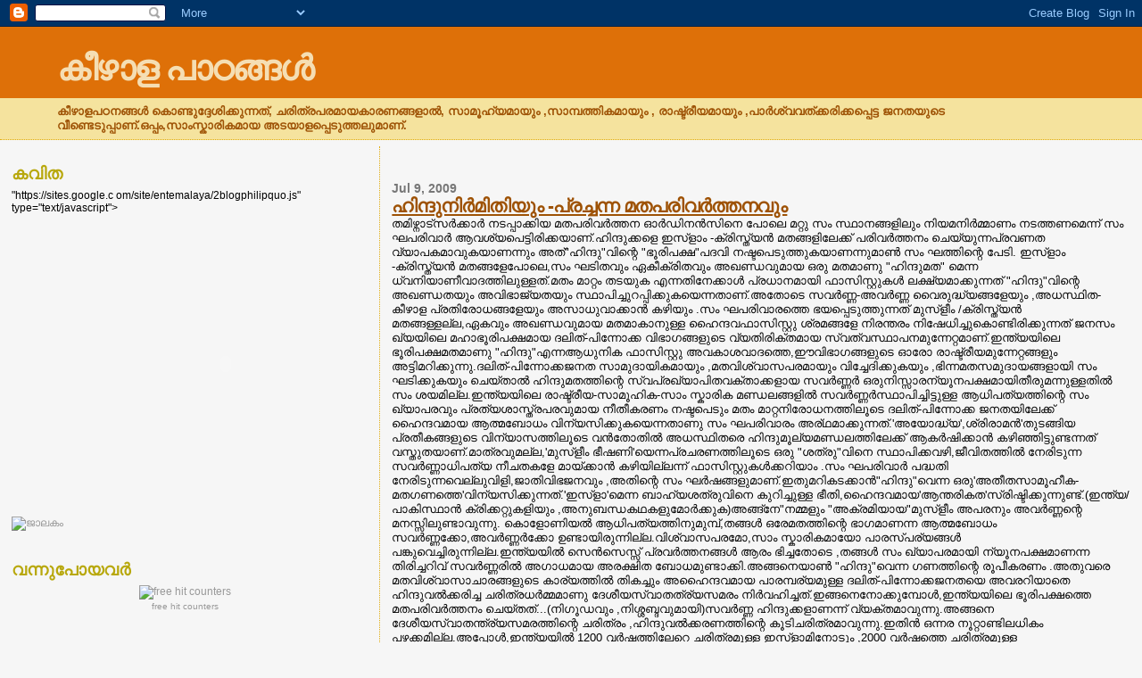

--- FILE ---
content_type: text/html; charset=UTF-8
request_url: https://sudhakaran0chaarvaakan.blogspot.com/2009_07_09_archive.html
body_size: 13807
content:
<!DOCTYPE html>
<html dir='ltr'>
<head>
<link href='https://www.blogger.com/static/v1/widgets/2944754296-widget_css_bundle.css' rel='stylesheet' type='text/css'/>
<meta content='text/html; charset=UTF-8' http-equiv='Content-Type'/>
<meta content='blogger' name='generator'/>
<link href='https://sudhakaran0chaarvaakan.blogspot.com/favicon.ico' rel='icon' type='image/x-icon'/>
<link href='http://sudhakaran0chaarvaakan.blogspot.com/2009_07_09_archive.html' rel='canonical'/>
<link rel="alternate" type="application/atom+xml" title="ക&#3392;ഴ&#3390;ള പ&#3390;ഠങ&#3405;ങള&#3405;&#8205; - Atom" href="https://sudhakaran0chaarvaakan.blogspot.com/feeds/posts/default" />
<link rel="alternate" type="application/rss+xml" title="ക&#3392;ഴ&#3390;ള പ&#3390;ഠങ&#3405;ങള&#3405;&#8205; - RSS" href="https://sudhakaran0chaarvaakan.blogspot.com/feeds/posts/default?alt=rss" />
<link rel="service.post" type="application/atom+xml" title="ക&#3392;ഴ&#3390;ള പ&#3390;ഠങ&#3405;ങള&#3405;&#8205; - Atom" href="https://www.blogger.com/feeds/5759324494921412034/posts/default" />
<!--Can't find substitution for tag [blog.ieCssRetrofitLinks]-->
<meta content='http://sudhakaran0chaarvaakan.blogspot.com/2009_07_09_archive.html' property='og:url'/>
<meta content='കീഴാള പാഠങ്ങള്‍' property='og:title'/>
<meta content='കീഴാളപഠനങ്ങള്‍‌‌ കൊണ്ടുദ്ദേശിക്കുന്നത്,
ചരിത്രപരമായകാരണങ്ങളാല്‍‌,
സാമൂഹ്യമായും ,സാമ്പത്തികമായും ,
രാഷ്ട്രീയമായും ,പാര്‍ശ്വവത്ക്കരിക്കപ്പെട്ട ജനതയുടെ
വീണ്ടെടുപ്പാണ്.ഒപ്പം,സാംസ്കാരികമായ അടയാളപ്പെടുത്തലുമാണ്.' property='og:description'/>
<title>ക&#3392;ഴ&#3390;ള പ&#3390;ഠങ&#3405;ങള&#3405;&#8205;: Jul 9, 2009</title>
<style id='page-skin-1' type='text/css'><!--
/*
* Blogger Template Style
*
* Sand Dollar
* by Jason Sutter
* Updated by Blogger Team
*/
body {
margin:0px;
padding:0px;
background:#f6f6f6;
color:#000000;
font-size: small;
}
#outer-wrapper {
font:normal normal 100% 'Trebuchet MS',Trebuchet,Verdana,Sans-Serif;
}
a {
color:#DE7008;
}
a:hover {
color:#9E5205;
}
a img {
border-width: 0;
}
#content-wrapper {
padding-top: 0;
padding-right: 1em;
padding-bottom: 0;
padding-left: 1em;
}
@media all  {
div#main {
float:right;
width:66%;
padding-top:30px;
padding-right:0;
padding-bottom:10px;
padding-left:1em;
border-left:dotted 1px #e0ad12;
word-wrap: break-word; /* fix for long text breaking sidebar float in IE */
overflow: hidden;     /* fix for long non-text content breaking IE sidebar float */
}
div#sidebar {
margin-top:20px;
margin-right:0px;
margin-bottom:0px;
margin-left:0;
padding:0px;
text-align:left;
float: left;
width: 31%;
word-wrap: break-word; /* fix for long text breaking sidebar float in IE */
overflow: hidden;     /* fix for long non-text content breaking IE sidebar float */
}
}
@media handheld  {
div#main {
float:none;
width:90%;
}
div#sidebar {
padding-top:30px;
padding-right:7%;
padding-bottom:10px;
padding-left:3%;
}
}
#header {
padding-top:0px;
padding-right:0px;
padding-bottom:0px;
padding-left:0px;
margin-top:0px;
margin-right:0px;
margin-bottom:0px;
margin-left:0px;
border-bottom:dotted 1px #e0ad12;
background:#F5E39e;
}
h1 a:link  {
text-decoration:none;
color:#F5DEB3
}
h1 a:visited  {
text-decoration:none;
color:#F5DEB3
}
h1,h2,h3 {
margin: 0;
}
h1 {
padding-top:25px;
padding-right:0px;
padding-bottom:10px;
padding-left:5%;
color:#F5DEB3;
background:#DE7008;
font:normal bold 300% Arial, sans-serif;
letter-spacing:-2px;
}
h3.post-title {
color:#9E5205;
font:normal bold 160% Verdana,Sans-Serif;
letter-spacing:-1px;
}
h3.post-title a,
h3.post-title a:visited {
color: #9E5205;
}
h2.date-header  {
margin-top:10px;
margin-right:0px;
margin-bottom:0px;
margin-left:0px;
color:#777777;
font: normal bold 105% 'Trebuchet MS',Trebuchet,Verdana,Sans-serif;
}
h4 {
color:#aa0033;
}
#sidebar h2 {
color:#B8A80D;
margin:0px;
padding:0px;
font:normal bold 150% Verdana,Sans-serif;
}
#sidebar .widget {
margin-top:0px;
margin-right:0px;
margin-bottom:33px;
margin-left:0px;
padding-top:0px;
padding-right:0px;
padding-bottom:0px;
padding-left:0px;
font-size:95%;
}
#sidebar ul {
list-style-type:none;
padding-left: 0;
margin-top: 0;
}
#sidebar li {
margin-top:0px;
margin-right:0px;
margin-bottom:0px;
margin-left:0px;
padding-top:0px;
padding-right:0px;
padding-bottom:0px;
padding-left:0px;
list-style-type:none;
font-size:95%;
}
.description {
padding:0px;
margin-top:7px;
margin-right:12%;
margin-bottom:7px;
margin-left:5%;
color:#9E5205;
background:transparent;
font:bold 100% Verdana,Sans-Serif;
}
.post {
margin-top:0px;
margin-right:0px;
margin-bottom:30px;
margin-left:0px;
}
.post strong {
color:#000000;
font-weight:bold;
}
pre,code {
color:#999999;
}
strike {
color:#999999;
}
.post-footer  {
padding:0px;
margin:0px;
color:#444444;
font-size:80%;
}
.post-footer a {
border:none;
color:#968a0a;
text-decoration:none;
}
.post-footer a:hover {
text-decoration:underline;
}
#comments {
padding:0px;
font-size:110%;
font-weight:bold;
}
.comment-author {
margin-top: 10px;
}
.comment-body {
font-size:100%;
font-weight:normal;
color:black;
}
.comment-footer {
padding-bottom:20px;
color:#444444;
font-size:80%;
font-weight:normal;
display:inline;
margin-right:10px
}
.deleted-comment  {
font-style:italic;
color:gray;
}
.comment-link  {
margin-left:.6em;
}
.profile-textblock {
clear: both;
margin-left: 0;
}
.profile-img {
float: left;
margin-top: 0;
margin-right: 5px;
margin-bottom: 5px;
margin-left: 0;
border: 2px solid #DE7008;
}
#sidebar a:link  {
color:#999999;
text-decoration:none;
}
#sidebar a:active  {
color:#ff0000;
text-decoration:none;
}
#sidebar a:visited  {
color:sidebarlinkcolor;
text-decoration:none;
}
#sidebar a:hover {
color:#B8A80D;
text-decoration:none;
}
.feed-links {
clear: both;
line-height: 2.5em;
}
#blog-pager-newer-link {
float: left;
}
#blog-pager-older-link {
float: right;
}
#blog-pager {
text-align: center;
}
.clear {
clear: both;
}
.widget-content {
margin-top: 0.5em;
}
/** Tweaks for layout editor preview */
body#layout #outer-wrapper {
margin-top: 0;
}
body#layout #main,
body#layout #sidebar {
margin-top: 10px;
padding-top: 0;
}

--></style>
<link href='https://www.blogger.com/dyn-css/authorization.css?targetBlogID=5759324494921412034&amp;zx=e047668b-91ad-4fde-8dc8-ae24d253234c' media='none' onload='if(media!=&#39;all&#39;)media=&#39;all&#39;' rel='stylesheet'/><noscript><link href='https://www.blogger.com/dyn-css/authorization.css?targetBlogID=5759324494921412034&amp;zx=e047668b-91ad-4fde-8dc8-ae24d253234c' rel='stylesheet'/></noscript>
<meta name='google-adsense-platform-account' content='ca-host-pub-1556223355139109'/>
<meta name='google-adsense-platform-domain' content='blogspot.com'/>

</head>
<body>
<div class='navbar section' id='navbar'><div class='widget Navbar' data-version='1' id='Navbar1'><script type="text/javascript">
    function setAttributeOnload(object, attribute, val) {
      if(window.addEventListener) {
        window.addEventListener('load',
          function(){ object[attribute] = val; }, false);
      } else {
        window.attachEvent('onload', function(){ object[attribute] = val; });
      }
    }
  </script>
<div id="navbar-iframe-container"></div>
<script type="text/javascript" src="https://apis.google.com/js/platform.js"></script>
<script type="text/javascript">
      gapi.load("gapi.iframes:gapi.iframes.style.bubble", function() {
        if (gapi.iframes && gapi.iframes.getContext) {
          gapi.iframes.getContext().openChild({
              url: 'https://www.blogger.com/navbar/5759324494921412034?origin\x3dhttps://sudhakaran0chaarvaakan.blogspot.com',
              where: document.getElementById("navbar-iframe-container"),
              id: "navbar-iframe"
          });
        }
      });
    </script><script type="text/javascript">
(function() {
var script = document.createElement('script');
script.type = 'text/javascript';
script.src = '//pagead2.googlesyndication.com/pagead/js/google_top_exp.js';
var head = document.getElementsByTagName('head')[0];
if (head) {
head.appendChild(script);
}})();
</script>
</div></div>
<div id='outer-wrapper'><div id='wrap2'>
<!-- skip links for text browsers -->
<span id='skiplinks' style='display:none;'>
<a href='#main'>skip to main </a> |
      <a href='#sidebar'>skip to sidebar</a>
</span>
<div id='header-wrapper'>
<div class='header section' id='header'><div class='widget Header' data-version='1' id='Header1'>
<div id='header-inner'>
<div class='titlewrapper'>
<h1 class='title'>
<a href='https://sudhakaran0chaarvaakan.blogspot.com/'>
ക&#3392;ഴ&#3390;ള പ&#3390;ഠങ&#3405;ങള&#3405;&#8205;
</a>
</h1>
</div>
<div class='descriptionwrapper'>
<p class='description'><span>ക&#3392;ഴ&#3390;ളപഠനങ&#3405;ങള&#3405;&#8205;&#8204;&#8204; ക&#3402;ണ&#3405;ട&#3393;ദ&#3405;ദ&#3399;ശ&#3391;ക&#3405;ക&#3393;ന&#3405;നത&#3405;,
ചര&#3391;ത&#3405;രപരമ&#3390;യക&#3390;രണങ&#3405;ങള&#3390;ല&#3405;&#8205;&#8204;,
സ&#3390;മ&#3394;ഹ&#3405;യമ&#3390;യ&#3393;&#3330; ,സ&#3390;മ&#3405;പത&#3405;ത&#3391;കമ&#3390;യ&#3393;&#3330; ,
ര&#3390;ഷ&#3405;ട&#3405;ര&#3392;യമ&#3390;യ&#3393;&#3330; ,പ&#3390;ര&#3405;&#8205;ശ&#3405;വവത&#3405;ക&#3405;കര&#3391;ക&#3405;കപ&#3405;പ&#3398;ട&#3405;ട ജനതയ&#3393;ട&#3398;
വ&#3392;ണ&#3405;ട&#3398;ട&#3393;പ&#3405;പ&#3390;ണ&#3405;.ഒപ&#3405;പ&#3330;,സ&#3390;&#3330;സ&#3405;ക&#3390;ര&#3391;കമ&#3390;യ അടയ&#3390;ളപ&#3405;പ&#3398;ട&#3393;ത&#3405;തല&#3393;മ&#3390;ണ&#3405;.</span></p>
</div>
</div>
</div></div>
</div>
<div id='content-wrapper'>
<div id='crosscol-wrapper' style='text-align:center'>
<div class='crosscol section' id='crosscol'><div class='widget HTML' data-version='1' id='HTML4'>
<div class='widget-content'>
<script src="//manojps.googlepages.com/quo.js" type="text/javascript">
</script>
</div>
<div class='clear'></div>
</div></div>
</div>
<div id='main-wrapper'>
<div class='main section' id='main'><div class='widget Blog' data-version='1' id='Blog1'>
<div class='blog-posts hfeed'>

          <div class="date-outer">
        
<h2 class='date-header'><span>Jul 9, 2009</span></h2>

          <div class="date-posts">
        
<div class='post-outer'>
<div class='post hentry uncustomized-post-template' itemprop='blogPost' itemscope='itemscope' itemtype='http://schema.org/BlogPosting'>
<meta content='5759324494921412034' itemprop='blogId'/>
<meta content='4075877146286156470' itemprop='postId'/>
<a name='4075877146286156470'></a>
<h3 class='post-title entry-title' itemprop='name'>
<a href='https://sudhakaran0chaarvaakan.blogspot.com/2009/07/blog-post.html'>ഹ&#3391;ന&#3405;ദ&#3393;ന&#3391;ര&#3405;&#8205;മ&#3391;ത&#3391;യ&#3393;&#3330; -പ&#3405;രച&#3405;ചന&#3405;ന മതപര&#3391;വര&#3405;&#8205;ത&#3405;തനവ&#3393;&#3330;</a>
</h3>
<div class='post-header'>
<div class='post-header-line-1'></div>
</div>
<div class='post-body entry-content' id='post-body-4075877146286156470' itemprop='description articleBody'>
തമ&#3391;ഴ&#3405;ന&#3390;ട&#3405;സര&#3405;&#8205;ക&#3405;ക&#3390;ര&#3405;&#8205; നടപ&#3405;പ&#3390;ക&#3405;ക&#3391;യ മതപര&#3391;വര&#3405;&#8205;ത&#3405;തന ഓര&#3405;&#8205;ഡ&#3391;നന&#3405;&#8205;സ&#3391;ന&#3398; പ&#3403;ല&#3398; മറ&#3405;റ&#3393; സ&#3330; സ&#3405;ഥ&#3390;നങ&#3405;ങള&#3391;ല&#3393;&#3330;  ന&#3391;യമന&#3391;ര&#3405;&#8205;മ&#3405;മ&#3390;ണ&#3330; നടത&#3405;തണമ&#3398;ന&#3405;ന&#3405; സ&#3330; ഘപര&#3391;വ&#3390;ര&#3405;&#8205; ആവശ&#3405;യപ&#3398;ട&#3405;ട&#3391;ര&#3391;ക&#3405;കയ&#3390;ണ&#3405;.ഹ&#3391;ന&#3405;ദ&#3393;ക&#3405;കള&#3398; ഇസ&#3405;ള&#3390;&#3330; -ക&#3405;ര&#3391;സ&#3405;ത&#3405;യന&#3405;&#8205; മതങ&#3405;ങള&#3391;ല&#3399;ക&#3405;ക&#3405; പര&#3391;വര&#3405;&#8205;ത&#3405;തന&#3330; ച&#3398;യ&#3405;യ&#3393;ന&#3405;നപ&#3405;രവണത വ&#3405;യ&#3390;പകമ&#3390;വ&#3393;കയ&#3390;ണന&#3405;ന&#3393;&#3330; അത&#3405;"ഹ&#3391;ന&#3405;ദ&#3393;"വ&#3391;ന&#3405;റ&#3398; "ഭ&#3394;ര&#3391;പക&#3405;ഷ"പദവ&#3391; നഷ&#3405;ടപ&#3398;ട&#3393;ത&#3405;ത&#3393;കയ&#3390;ണന&#3405;ന&#3393;മ&#3390;ണ&#3405;&#8205; സ&#3330; ഘത&#3405;ത&#3391;ന&#3405;റ&#3398; പ&#3399;ട&#3391;.
ഇസ&#3405;ള&#3390;&#3330; -ക&#3405;ര&#3391;സ&#3405;ത&#3405;യന&#3405;&#8205; മതങ&#3405;ങള&#3399;പ&#3403;ല&#3398;,സ&#3330; ഘട&#3391;തവ&#3393;&#3330; ഏക&#3392;ക&#3405;ര&#3391;തവ&#3393;&#3330; അഖണ&#3405;ഡവ&#3393;മ&#3390;യ ഒര&#3393; മതമ&#3390;ണ&#3393; "ഹ&#3391;ന&#3405;ദ&#3393;മത" മ&#3398;ന&#3405;ന ധ&#3405;വന&#3391;യ&#3390;ണ&#3392;വ&#3390;ദത&#3405;ത&#3391;ല&#3393;ള&#3405;ളത&#3405;.മത&#3330; മ&#3390;റ&#3405;റ&#3330; തടയ&#3393;ക എന&#3405;നത&#3391;ന&#3399;ക&#3405;ക&#3390;ള&#3405;&#8205; പ&#3405;രധ&#3390;നമ&#3390;യ&#3391; ഫ&#3390;സ&#3391;സ&#3405;റ&#3405;റ&#3393;കള&#3405;&#8205; ലക&#3405;ഷ&#3405;യമ&#3390;ക&#3405;ക&#3393;ന&#3405;നത&#3405; "ഹ&#3391;ന&#3405;ദ&#3393;"വ&#3391;ന&#3405;റ&#3398; അഖണ&#3405;ഡതയ&#3393;&#3330; അവ&#3391;ഭ&#3390;ജ&#3405;യതയ&#3393;&#3330;  സ&#3405;ഥ&#3390;പ&#3391;ച&#3405;ച&#3393;റപ&#3405;പ&#3391;ക&#3405;ക&#3393;കയ&#3398;ന&#3405;നത&#3390;ണ&#3405;.അത&#3403;ട&#3398; സവര&#3405;&#8205;ണ&#3405;ണ-അവര&#3405;&#8205;ണ&#3405;ണ വ&#3400;ര&#3393;ദ&#3405;ധ&#3405;യങ&#3405;ങള&#3399;യ&#3393;&#3330; ,അധസ&#3405;ഥ&#3391;ത-ക&#3392;ഴ&#3390;ള പ&#3405;രത&#3391;ര&#3403;ധങ&#3405;ങള&#3399;യ&#3393;&#3330; അസ&#3390;ധ&#3393;വ&#3390;ക&#3405;ക&#3390;ന&#3405;&#8205; കഴ&#3391;യ&#3393;&#3330; .സ&#3330; ഘപര&#3391;വ&#3390;രത&#3405;ത&#3398; ഭയപ&#3405;പ&#3398;ട&#3393;ത&#3405;ത&#3393;ന&#3405;നത&#3405; മ&#3393;സ&#3405;ള&#3392;&#3330; /ക&#3405;ര&#3391;സ&#3405;ത&#3405;യന&#3405;&#8205; മതങ&#3405;ങള&#3405;ളല&#3405;ല,ഏകവ&#3393;&#3330; അഖണ&#3405;ഡവ&#3393;മ&#3390;യ മതമ&#3390;ക&#3390;ന&#3393;ള&#3405;ള ഹ&#3400;ന&#3405;ദവഫ&#3390;സ&#3391;സ&#3405;റ&#3405;റ&#3393; ശ&#3405;രമങ&#3405;ങള&#3399; ന&#3391;രന&#3405;തര&#3330; ന&#3391;ഷ&#3399;ധ&#3391;ച&#3405;ച&#3393;ക&#3402;ണ&#3405;ട&#3391;ര&#3391;ക&#3405;ക&#3393;ന&#3405;നത&#3405; ജനസ&#3330; &#8203;ഖ&#3405;യയ&#3391;ല&#3398; മഹ&#3390;ഭ&#3394;ര&#3391;പക&#3405;ഷമ&#3390;യ ദല&#3391;ത&#3405;-പ&#3391;ന&#3405;ന&#3403;ക&#3405;ക വ&#3391;ഭ&#3390;ഗങ&#3405;ങള&#3393;ട&#3398; വ&#3405;യത&#3391;ര&#3391;ക&#3405;തമ&#3390;യ സ&#3405;വത&#3405;വസ&#3405;ഥ&#3390;പനമ&#3393;ന&#3405;ന&#3399;റ&#3405;റമ&#3390;ണ&#3405;.ഇന&#3405;ത&#3405;യയ&#3391;ല&#3398; ഭ&#3394;ര&#3391;പക&#3405;ഷമതമ&#3390;ണ&#3393; "ഹ&#3391;ന&#3405;ദ&#3393;"എന&#3405;നആധ&#3393;ന&#3391;ക ഫ&#3390;സ&#3391;സ&#3405;റ&#3405;റ&#3393; അവക&#3390;ശവ&#3390;ദത&#3405;ത&#3398;,ഈവ&#3391;ഭ&#3390;ഗങ&#3405;ങള&#3393;ട&#3398; ഓര&#3403; ര&#3390;ഷ&#3405;ട&#3405;ര&#3392;യമ&#3393;ന&#3405;ന&#3399;റ&#3405;റങ&#3405;ങള&#3393;&#3330; അട&#3405;ട&#3391;മറ&#3391;ക&#3405;ക&#3393;ന&#3405;ന&#3393;.ദല&#3391;ത&#3405;-പ&#3391;ന&#3405;ന&#3403;ക&#3405;കജനത സ&#3390;മ&#3393;ദ&#3390;യ&#3391;കമ&#3390;യ&#3393;&#3330; ,മതവ&#3391;ശ&#3405;വ&#3390;സപരമ&#3390;യ&#3393;&#3330;  വ&#3391;ച&#3405;ച&#3399;ദ&#3391;ക&#3405;ക&#3393;കയ&#3393;&#3330; ,ഭ&#3391;ന&#3405;നമതസമ&#3393;ദ&#3390;യങ&#3405;ങള&#3390;യ&#3391; സ&#3330; ഘട&#3391;ക&#3405;ക&#3393;കയ&#3393;&#3330; ച&#3398;യ&#3405;ത&#3390;ല&#3405;&#8205; ഹ&#3391;ന&#3405;ദ&#3393;മതത&#3405;ത&#3391;ന&#3405;റ&#3398; സ&#3405;വപ&#3405;രഖ&#3405;യ&#3390;പ&#3391;തവക&#3405;ത&#3390;ക&#3405;കള&#3390;യ സവര&#3405;&#8205;ണ&#3405;ണര&#3405;&#8205; ഒര&#3393;ന&#3391;സ&#3405;സ&#3390;രന&#3405;യ&#3394;നപക&#3405;ഷമ&#3390;യ&#3391;ത&#3392;ര&#3393;മന&#3405;ന&#3393;ള&#3405;ളത&#3391;ല&#3405;&#8205; സ&#3330; ശയമ&#3391;ല&#3405;ല.ഇന&#3405;ത&#3405;യയ&#3391;ല&#3398; ര&#3390;ഷ&#3405;ട&#3405;ര&#3392;യ-സ&#3390;മ&#3394;ഹ&#3391;ക-സ&#3390;&#3330; സ&#3405;ക&#3390;ര&#3391;ക മണ&#3405;ഡലങ&#3405;ങള&#3391;ല&#3405;&#8205; സവര&#3405;&#8205;ണ&#3405;ണര&#3405;&#8205;സ&#3405;ഥ&#3390;പ&#3391;ച&#3405;ച&#3391;ട&#3405;ട&#3393;ള&#3405;ള ആധ&#3391;പത&#3405;യത&#3405;ത&#3391;ന&#3405;റ&#3398; സ&#3330; ഖ&#3405;യ&#3390;പരവ&#3393;&#3330; പ&#3405;രത&#3405;യശ&#3390;സ&#3405;ത&#3405;രപരവ&#3393;മ&#3390;യ ന&#3392;ത&#3392;കരണ&#3330; നഷ&#3405;ടപ&#3398;ട&#3393;&#3330; 
         മത&#3330; മ&#3390;റ&#3405;റന&#3391;ര&#3403;ധനത&#3405;ത&#3391;ല&#3394;ട&#3398; ദല&#3391;ത&#3405;-പ&#3391;ന&#3405;ന&#3403;ക&#3405;ക ജനതയ&#3391;ല&#3399;ക&#3405;ക&#3405; ഹ&#3400;ന&#3405;ദവമ&#3390;യ ആത&#3405;മബ&#3403;ധ&#3330; വ&#3391;ന&#3405;യസ&#3391;ക&#3405;ക&#3393;കയ&#3398;ന&#3405;നത&#3390;ണ&#3393; സ&#3330; ഘപര&#3391;വ&#3390;ര&#3330; അര&#3405;ഥമ&#3390;ക&#3405;ക&#3393;ന&#3405;നത&#3405;.'അയ&#3403;ദ&#3405;ധ&#3405;യ',ശ&#3405;ര&#3391;ര&#3390;മന&#3405;&#8205;'ത&#3393;ടങ&#3405;ങ&#3391;യ പ&#3405;രത&#3392;കങ&#3405;ങള&#3393;ട&#3398; വ&#3391;ന&#3405;യ&#3390;സത&#3405;ത&#3391;ല&#3394;ട&#3398; വന&#3405;&#8205;ത&#3403;ത&#3391;ല&#3405;&#8205; അധസ&#3405;ഥ&#3391;തര&#3398; ഹ&#3391;ന&#3405;ദ&#3393;മ&#3394;ല&#3405;യമണ&#3405;ഡലത&#3405;ത&#3391;ല&#3399;ക&#3405;ക&#3405; ആകര&#3405;&#8205;ഷ&#3391;ക&#3405;ക&#3390;ന&#3405;&#8205; കഴ&#3391;ഞ&#3405;ഞ&#3391;ട&#3405;ട&#3393;ണ&#3405;ടന&#3405;നത&#3405; വസ&#3405;ത&#3393;തയ&#3390;ണ&#3405;.മ&#3390;ത&#3405;രവ&#3393;മല&#3405;ല,'മ&#3393;സ&#3405;ള&#3392;&#3330; ഭ&#3392;ഷണ&#3391;'യ&#3398;ന&#3405;നപ&#3405;രചരണത&#3405;ത&#3391;ല&#3394;ട&#3398; ഒര&#3393; "ശത&#3405;ര&#3393;"വ&#3391;ന&#3398; സ&#3405;ഥ&#3390;പ&#3391;ക&#3405;കവഴ&#3391;,ജ&#3392;വ&#3391;തത&#3405;ത&#3391;ല&#3405;&#8205; ന&#3399;ര&#3391;ട&#3393;ന&#3405;ന സവര&#3405;&#8205;ണ&#3405;ണ&#3390;ധ&#3391;പത&#3405;യ ന&#3392;ചതകള&#3399; മ&#3390;യ&#3405;ക&#3405;ക&#3390;ന&#3405;&#8205; കഴ&#3391;യ&#3391;ല&#3405;ലന&#3405;ന&#3405; ഫ&#3390;സ&#3391;സ&#3405;റ&#3405;റ&#3393;കള&#3405;&#8205;ക&#3405;കറ&#3391;യ&#3390;&#3330; .സ&#3330; ഘപര&#3391;വ&#3390;ര&#3405;&#8205; പദ&#3405;ധത&#3391; ന&#3399;ര&#3391;ട&#3393;ന&#3405;നവ&#3398;ല&#3405;ല&#3393;വ&#3391;ള&#3391;,ജ&#3390;ത&#3391;വ&#3391;ഭജനവ&#3393;&#3330; ,അത&#3391;ന&#3405;റ&#3398; സ&#3330; ഘര&#3405;&#8205;ഷങ&#3405;ങള&#3393;മ&#3390;ണ&#3405;.ഇത&#3393;മറ&#3391;കടക&#3405;ക&#3390;ന&#3405;&#8205;"ഹ&#3391;ന&#3405;ദ&#3393;"വ&#3398;ന&#3405;ന ഒര&#3393;'അത&#3392;തസ&#3390;മ&#3394;ഹ&#3392;ക-മതഗണത&#3405;ത&#3398;'വ&#3391;ന&#3405;യസ&#3391;ക&#3405;ക&#3393;ന&#3405;നത&#3405;.'ഇസ&#3405;ള&#3390;'മ&#3398;ന&#3405;ന ബ&#3390;ഹ&#3405;യശത&#3405;ര&#3393;വ&#3391;ന&#3398; ക&#3393;റ&#3391;ച&#3405;ച&#3393;ള&#3405;ള ഭ&#3392;ത&#3391;,ഹ&#3400;ന&#3405;ദവമ&#3390;യ'ആന&#3405;തര&#3391;കത'സ&#3405;ര&#3391;ഷ&#3405;ട&#3391;ക&#3405;ക&#3393;ന&#3405;ന&#3393;ണ&#3405;ട&#3405;.(ഇന&#3405;ത&#3405;യ/പ&#3390;ക&#3391;സ&#3405;ഥ&#3390;ന&#3405;&#8205; ക&#3405;ര&#3391;ക&#3405;കറ&#3405;റ&#3393;കള&#3391;യ&#3393;&#3330; ,അന&#3393;ബന&#3405;ധകഥകള&#3393;മ&#3403;ര&#3405;&#8205;ക&#3405;ക&#3393;ക)അങ&#3405;ങ&#3405;ന&#3399;"നമ&#3405;മള&#3393;&#3330; "അക&#3405;രമ&#3391;യ&#3390;യ"മ&#3393;സ&#3405;ള&#3392;&#3330;  അപരന&#3393;&#3330; അവര&#3405;&#8205;ണ&#3405;ണന&#3405;റ&#3398; മനസ&#3405;സ&#3391;ല&#3393;ണ&#3405;ട&#3390;വ&#3393;ന&#3405;ന&#3393;.
       ക&#3402;ള&#3403;ണ&#3391;യല&#3405;&#8205; ആധ&#3391;പത&#3405;യത&#3405;ത&#3391;ന&#3393;മ&#3393;മ&#3405;പ&#3405;,തങ&#3405;ങള&#3405;&#8205; ഒര&#3399;മതത&#3405;ത&#3391;ന&#3405;റ&#3398; ഭ&#3390;ഗമ&#3390;ണന&#3405;ന ആത&#3405;മബ&#3403;ധ&#3330; സവര&#3405;&#8205;ണ&#3405;ണക&#3405;ക&#3403;,അവര&#3405;&#8205;ണ&#3405;ണര&#3405;&#8205;ക&#3405;ക&#3403; ഉണ&#3405;ട&#3390;യ&#3391;ര&#3393;ന&#3405;ന&#3391;ല&#3405;ല.വ&#3391;ശ&#3405;വ&#3390;സപരമ&#3403;,സ&#3390;&#3330; സ&#3405;ക&#3390;ര&#3391;കമ&#3390;യ&#3403; പ&#3390;രസ&#3405;പര&#3405;യങ&#3405;ങള&#3405;&#8205; പങ&#3405;ക&#3393;വ&#3398;ച&#3405;ച&#3391;ര&#3393;ന&#3405;ന&#3391;ല&#3405;ല.ഇന&#3405;ത&#3405;യയ&#3391;ല&#3405;&#8205; സ&#3398;ന&#3405;&#8205;സ&#3398;സ&#3405;സ&#3405; പ&#3405;രവര&#3405;&#8205;ത&#3405;തനങ&#3405;ങള&#3405;&#8205; ആര&#3330; &#8203;ഭ&#3391;ച&#3405;ചത&#3403;ട&#3398; ,തങ&#3405;ങള&#3405;&#8205; സ&#3330; ഖ&#3405;യ&#3390;പരമ&#3390;യ&#3391; ന&#3405;യ&#3394;നപക&#3405;ഷമ&#3390;ണന&#3405;ന ത&#3391;ര&#3391;ച&#3405;ചറ&#3391;വ&#3405; സവര&#3405;&#8205;ണ&#3405;ണര&#3391;ല&#3405;&#8205; അഗ&#3390;ധമ&#3390;യ അരക&#3405;ഷ&#3391;ത ബ&#3403;ധമ&#3393;ണ&#3405;ട&#3390;ക&#3405;ക&#3391;.അങ&#3405;ങന&#3398;യ&#3390;ണ&#3405;&#8205; "ഹ&#3391;ന&#3405;ദ&#3393;"വ&#3398;ന&#3405;ന ഗണത&#3405;ത&#3391;ന&#3405;റ&#3398; ര&#3394;പ&#3392;കരണ&#3330; .അത&#3393;വര&#3398; മതവ&#3391;ശ&#3405;വ&#3390;സ&#3390;ച&#3390;രങ&#3405;ങള&#3393;ട&#3398; ക&#3390;ര&#3405;യത&#3405;ത&#3391;ല&#3405;&#8205; ത&#3391;കച&#3405;ച&#3393;&#3330; അഹ&#3400;ന&#3405;ദവമ&#3390;യ പ&#3390;രമ&#3405;പര&#3405;യമ&#3393;ള&#3405;ള ദല&#3391;ത&#3405;-പ&#3391;ന&#3405;ന&#3403;ക&#3405;കജനതയ&#3398; അവരറ&#3391;യ&#3390;ത&#3398; ഹ&#3391;ന&#3405;ദ&#3393;വല&#3405;&#8205;ക&#3405;കര&#3391;ച&#3405;ച ചര&#3391;ത&#3405;രധര&#3405;&#8205;മ&#3405;മമ&#3390;ണ&#3393; ദ&#3399;ശ&#3392;യസ&#3405;വ&#3390;തത&#3405;ര&#3405;യസമര&#3330; ന&#3391;ര&#3405;&#8205;വഹ&#3391;ച&#3405;ചത&#3405;.ഇങ&#3405;ങന&#3398;ന&#3403;ക&#3405;ക&#3393;മ&#3405;പ&#3403;ള&#3405;&#8205;,ഇന&#3405;ത&#3405;യയ&#3391;ല&#3398; ഭ&#3394;ര&#3391;പക&#3405;ഷത&#3405;ത&#3398; മതപര&#3391;വര&#3405;&#8205;ത&#3405;തന&#3330; ച&#3398;യ&#3405;തത&#3405;...(ന&#3391;ഗ&#3394;ഡവ&#3393;&#3330; ,ന&#3391;ശ&#3405;ശബ&#3405;ദവ&#3393;മ&#3390;യ&#3391;)സവര&#3405;&#8205;ണ&#3405;ണ ഹ&#3391;ന&#3405;ദ&#3393;ക&#3405;കള&#3390;ണന&#3405;ന&#3405; വ&#3405;യക&#3405;തമ&#3390;വ&#3393;ന&#3405;ന&#3393;.അങ&#3405;ങന&#3398; ദ&#3399;ശ&#3392;യസ&#3405;വ&#3390;തന&#3405;ത&#3405;ര&#3405;യസമരത&#3405;ത&#3391;ന&#3405;റ&#3398; ചര&#3391;ത&#3405;ര&#3330; ,ഹ&#3391;ന&#3405;ദ&#3393;വല&#3405;&#8205;ക&#3405;കരണത&#3405;ത&#3391;ന&#3405;റ&#3398; ക&#3394;ട&#3391;ചര&#3391;ത&#3405;രമ&#3390;വ&#3393;ന&#3405;ന&#3393;.ഇത&#3391;ന&#3405;&#8205; ഒന&#3405;നര ന&#3394;റ&#3405;റ&#3390;ണ&#3405;ട&#3391;ലധ&#3391;ക&#3330; പഴക&#3405;കമ&#3391;ല&#3405;ല.അപ&#3405;പ&#3403;ള&#3405;&#8205;,ഇന&#3405;ത&#3405;യയ&#3391;ല&#3405;&#8205; 1200 വര&#3405;&#8205;ഷത&#3405;ത&#3391;ല&#3399;റ&#3398; ചര&#3391;ത&#3405;രമ&#3393;ള&#3405;ള ഇസ&#3405;ള&#3390;മ&#3391;ന&#3403;ട&#3393;&#3330; ,2000 വര&#3405;&#8205;ഷത&#3405;ത&#3398; ചര&#3391;ത&#3405;രമ&#3393;ള&#3405;ള ക&#3405;ര&#3391;സ&#3405;ത&#3405;യ&#3390;ന&#3391;റ&#3405;റ&#3391;യ&#3403;ട&#3393;&#3330;  മതപര&#3391;വര&#3405;&#8205;ത&#3405;തനത&#3405;ത&#3398; ക&#3393;റ&#3391;ച&#3405;ച&#3393;സ&#3330; സ&#3390;ര&#3391;ക&#3405;ക&#3390;ന&#3405;&#8205; സ&#3330; ഘപര&#3391;വ&#3390;രത&#3405;ത&#3391;ന&#3405;&#8205; എന&#3405;തവക&#3390;ശമ&#3390;ണ&#3393;ള&#3405;ളത&#3405;..?
<div style='clear: both;'></div>
</div>
<div class='post-footer'>
<div class='post-footer-line post-footer-line-1'>
<span class='post-author vcard'>
Posted by
<span class='fn' itemprop='author' itemscope='itemscope' itemtype='http://schema.org/Person'>
<meta content='https://www.blogger.com/profile/11248552229274701092' itemprop='url'/>
<a class='g-profile' href='https://www.blogger.com/profile/11248552229274701092' rel='author' title='author profile'>
<span itemprop='name'>ച&#3390;ർ&#8204;വ&#3390;കൻ&#8204;</span>
</a>
</span>
</span>
<span class='post-timestamp'>
at
<meta content='http://sudhakaran0chaarvaakan.blogspot.com/2009/07/blog-post.html' itemprop='url'/>
<a class='timestamp-link' href='https://sudhakaran0chaarvaakan.blogspot.com/2009/07/blog-post.html' rel='bookmark' title='permanent link'><abbr class='published' itemprop='datePublished' title='2009-07-09T16:03:00+05:30'>4:03&#8239;PM</abbr></a>
</span>
<span class='post-comment-link'>
<a class='comment-link' href='https://www.blogger.com/comment/fullpage/post/5759324494921412034/4075877146286156470' onclick=''>
6 comments:
  </a>
</span>
<span class='post-icons'>
<span class='item-action'>
<a href='https://www.blogger.com/email-post/5759324494921412034/4075877146286156470' title='Email Post'>
<img alt='' class='icon-action' height='13' src='https://resources.blogblog.com/img/icon18_email.gif' width='18'/>
</a>
</span>
<span class='item-control blog-admin pid-1146605616'>
<a href='https://www.blogger.com/post-edit.g?blogID=5759324494921412034&postID=4075877146286156470&from=pencil' title='Edit Post'>
<img alt='' class='icon-action' height='18' src='https://resources.blogblog.com/img/icon18_edit_allbkg.gif' width='18'/>
</a>
</span>
</span>
<div class='post-share-buttons goog-inline-block'>
</div>
</div>
<div class='post-footer-line post-footer-line-2'>
<span class='post-labels'>
</span>
</div>
<div class='post-footer-line post-footer-line-3'>
<span class='post-location'>
</span>
</div>
</div>
</div>
</div>

        </div></div>
      
</div>
<div class='blog-pager' id='blog-pager'>
<span id='blog-pager-newer-link'>
<a class='blog-pager-newer-link' href='https://sudhakaran0chaarvaakan.blogspot.com/search?updated-max=2010-01-28T22:44:00%2B05:30&amp;max-results=10&amp;reverse-paginate=true' id='Blog1_blog-pager-newer-link' title='Newer Posts'>Newer Posts</a>
</span>
<span id='blog-pager-older-link'>
<a class='blog-pager-older-link' href='https://sudhakaran0chaarvaakan.blogspot.com/search?updated-max=2009-07-09T16:03:00%2B05:30&amp;max-results=10' id='Blog1_blog-pager-older-link' title='Older Posts'>Older Posts</a>
</span>
<a class='home-link' href='https://sudhakaran0chaarvaakan.blogspot.com/'>Home</a>
</div>
<div class='clear'></div>
<div class='blog-feeds'>
<div class='feed-links'>
Subscribe to:
<a class='feed-link' href='https://sudhakaran0chaarvaakan.blogspot.com/feeds/posts/default' target='_blank' type='application/atom+xml'>Comments (Atom)</a>
</div>
</div>
</div></div>
</div>
<div id='sidebar-wrapper'>
<div class='sidebar section' id='sidebar'><div class='widget HTML' data-version='1' id='HTML2'>
<h2 class='title'>കവ&#3391;ത</h2>
<div class='widget-content'>
"https://sites.google.c
om/site/entemalaya/2blogphilipquo.js" type="text/javascript"> 
</div>
<div class='clear'></div>
</div><div class='widget HTML' data-version='1' id='HTML5'>
<div class='widget-content'>
<object classid='clsid:d27cdb6e-ae6d-11cf-96b8-444553540000' width='480' height='270' id='tribalchannel-player' name='tribalchannel-player'><param name="movie" value="//assets.survivalinternational.org/flash/syndicated-player.swf"><param name="allowFullScreen" value="true" /><param name="wmode" value="opaque" /><param name="bgcolor" value="111111" /><param name="allowScriptAccess" value="always" /><param name="flashvars" value="config=http://assets-production.survivalinternational.org/films/39/config.xml" /><embed type="application/x-shockwave-flash" id="tribalchannel-player" name="tribalchannel-player" src="//assets.survivalinternational.org/flash/syndicated-player.swf" width="480" height="270" allowfullscreen="true" wmode="opaque" bgcolor="111111" allowscriptaccess="always" flashvars="config=http://assets-production.survivalinternational.org/films/39/config.xml"></embed></object>
</div>
<div class='clear'></div>
</div><div class='widget HTML' data-version='1' id='HTML3'>
<div class='widget-content'>
<a href='http://www.cyberjalakam.com/aggr/refresh_feed.php?bid=498' target='_blank'><img border="0" alt="ജാലകം" src="https://lh3.googleusercontent.com/blogger_img_proxy/AEn0k_uEGg-dadGA5p9UoOfXHc1XFihTa_rjnglnanysZUWHZsyraUiCV5PGIGiamNRzTCjdKbVv7SbRq8-CV8xcfTITe7RHTtPv7VojBpBbbNKy=s0-d"></a>
</div>
<div class='clear'></div>
</div><div class='widget HTML' data-version='1' id='HTML1'>
<h2 class='title'>വന&#3405;ന&#3393;പ&#3403;യവര&#3405;&#8205;</h2>
<div class='widget-content'>
<!-- Start of SimpleHitCounter Code -->
<div align="center"><a href="http://www.simplehitcounter.com" target="_blank"><img border="0" width="83" alt="free hit counters" src="https://lh3.googleusercontent.com/blogger_img_proxy/AEn0k_ue6_Z_YcgbtOxl_ZqzFMCY3P1o1DjhdtTduDirIw7icQYQMfzNEpx1s1wPw_J2xqJEqJ2Ci24jB4OfZ5-Oa2gP8BvWYIdS54KNj0ycP65FLJW8_HG2MPbJUzUJ1M1scIfBhw=s0-d" height="18"></a><br/><a href="http://www.simplehitcounter.com" target="_blank"><font size="-3">free hit counters</font></a></div>
<!-- End of SimpleHitCounter Code -->
</div>
<div class='clear'></div>
</div><div class='widget Profile' data-version='1' id='Profile1'>
<h2>Contributors</h2>
<div class='widget-content'>
<ul>
<li><a class='profile-name-link g-profile' href='https://www.blogger.com/profile/11248552229274701092' style='background-image: url(//www.blogger.com/img/logo-16.png);'>ച&#3390;ർ&#8204;വ&#3390;കൻ&#8204;</a></li>
<li><a class='profile-name-link g-profile' href='https://www.blogger.com/profile/15206615059092406811' style='background-image: url(//www.blogger.com/img/logo-16.png);'>ന&#3391;സ&#3405;സഹ&#3390;യന&#3405;&#8205;</a></li>
</ul>
<div class='clear'></div>
</div>
</div><div class='widget Followers' data-version='1' id='Followers1'>
<h2 class='title'>Followers</h2>
<div class='widget-content'>
<div id='Followers1-wrapper'>
<div style='margin-right:2px;'>
<div><script type="text/javascript" src="https://apis.google.com/js/platform.js"></script>
<div id="followers-iframe-container"></div>
<script type="text/javascript">
    window.followersIframe = null;
    function followersIframeOpen(url) {
      gapi.load("gapi.iframes", function() {
        if (gapi.iframes && gapi.iframes.getContext) {
          window.followersIframe = gapi.iframes.getContext().openChild({
            url: url,
            where: document.getElementById("followers-iframe-container"),
            messageHandlersFilter: gapi.iframes.CROSS_ORIGIN_IFRAMES_FILTER,
            messageHandlers: {
              '_ready': function(obj) {
                window.followersIframe.getIframeEl().height = obj.height;
              },
              'reset': function() {
                window.followersIframe.close();
                followersIframeOpen("https://www.blogger.com/followers/frame/5759324494921412034?colors\x3dCgt0cmFuc3BhcmVudBILdHJhbnNwYXJlbnQaByMwMDAwMDAiByM5OTk5OTkqByNmNmY2ZjYyByM5RTUyMDU6ByMwMDAwMDBCByM5OTk5OTlKByMwMDAwMDBSByM5OTk5OTlaC3RyYW5zcGFyZW50\x26pageSize\x3d21\x26hl\x3den\x26origin\x3dhttps://sudhakaran0chaarvaakan.blogspot.com");
              },
              'open': function(url) {
                window.followersIframe.close();
                followersIframeOpen(url);
              }
            }
          });
        }
      });
    }
    followersIframeOpen("https://www.blogger.com/followers/frame/5759324494921412034?colors\x3dCgt0cmFuc3BhcmVudBILdHJhbnNwYXJlbnQaByMwMDAwMDAiByM5OTk5OTkqByNmNmY2ZjYyByM5RTUyMDU6ByMwMDAwMDBCByM5OTk5OTlKByMwMDAwMDBSByM5OTk5OTlaC3RyYW5zcGFyZW50\x26pageSize\x3d21\x26hl\x3den\x26origin\x3dhttps://sudhakaran0chaarvaakan.blogspot.com");
  </script></div>
</div>
</div>
<div class='clear'></div>
</div>
</div><div class='widget BlogArchive' data-version='1' id='BlogArchive1'>
<h2>Blog Archive</h2>
<div class='widget-content'>
<div id='ArchiveList'>
<div id='BlogArchive1_ArchiveList'>
<ul class='hierarchy'>
<li class='archivedate collapsed'>
<a class='toggle' href='javascript:void(0)'>
<span class='zippy'>

        &#9658;&#160;
      
</span>
</a>
<a class='post-count-link' href='https://sudhakaran0chaarvaakan.blogspot.com/2013/'>
2013
</a>
<span class='post-count' dir='ltr'>(1)</span>
<ul class='hierarchy'>
<li class='archivedate collapsed'>
<a class='toggle' href='javascript:void(0)'>
<span class='zippy'>

        &#9658;&#160;
      
</span>
</a>
<a class='post-count-link' href='https://sudhakaran0chaarvaakan.blogspot.com/2013/03/'>
03
</a>
<span class='post-count' dir='ltr'>(1)</span>
<ul class='hierarchy'>
<li class='archivedate collapsed'>
<a class='toggle' href='javascript:void(0)'>
<span class='zippy'>

        &#9658;&#160;
      
</span>
</a>
<a class='post-count-link' href='https://sudhakaran0chaarvaakan.blogspot.com/2013_03_29_archive.html'>
Mar 29
</a>
<span class='post-count' dir='ltr'>(1)</span>
</li>
</ul>
</li>
</ul>
</li>
</ul>
<ul class='hierarchy'>
<li class='archivedate collapsed'>
<a class='toggle' href='javascript:void(0)'>
<span class='zippy'>

        &#9658;&#160;
      
</span>
</a>
<a class='post-count-link' href='https://sudhakaran0chaarvaakan.blogspot.com/2012/'>
2012
</a>
<span class='post-count' dir='ltr'>(4)</span>
<ul class='hierarchy'>
<li class='archivedate collapsed'>
<a class='toggle' href='javascript:void(0)'>
<span class='zippy'>

        &#9658;&#160;
      
</span>
</a>
<a class='post-count-link' href='https://sudhakaran0chaarvaakan.blogspot.com/2012/08/'>
08
</a>
<span class='post-count' dir='ltr'>(1)</span>
<ul class='hierarchy'>
<li class='archivedate collapsed'>
<a class='toggle' href='javascript:void(0)'>
<span class='zippy'>

        &#9658;&#160;
      
</span>
</a>
<a class='post-count-link' href='https://sudhakaran0chaarvaakan.blogspot.com/2012_08_07_archive.html'>
Aug 07
</a>
<span class='post-count' dir='ltr'>(1)</span>
</li>
</ul>
</li>
</ul>
<ul class='hierarchy'>
<li class='archivedate collapsed'>
<a class='toggle' href='javascript:void(0)'>
<span class='zippy'>

        &#9658;&#160;
      
</span>
</a>
<a class='post-count-link' href='https://sudhakaran0chaarvaakan.blogspot.com/2012/06/'>
06
</a>
<span class='post-count' dir='ltr'>(1)</span>
<ul class='hierarchy'>
<li class='archivedate collapsed'>
<a class='toggle' href='javascript:void(0)'>
<span class='zippy'>

        &#9658;&#160;
      
</span>
</a>
<a class='post-count-link' href='https://sudhakaran0chaarvaakan.blogspot.com/2012_06_12_archive.html'>
Jun 12
</a>
<span class='post-count' dir='ltr'>(1)</span>
</li>
</ul>
</li>
</ul>
<ul class='hierarchy'>
<li class='archivedate collapsed'>
<a class='toggle' href='javascript:void(0)'>
<span class='zippy'>

        &#9658;&#160;
      
</span>
</a>
<a class='post-count-link' href='https://sudhakaran0chaarvaakan.blogspot.com/2012/05/'>
05
</a>
<span class='post-count' dir='ltr'>(2)</span>
<ul class='hierarchy'>
<li class='archivedate collapsed'>
<a class='toggle' href='javascript:void(0)'>
<span class='zippy'>

        &#9658;&#160;
      
</span>
</a>
<a class='post-count-link' href='https://sudhakaran0chaarvaakan.blogspot.com/2012_05_23_archive.html'>
May 23
</a>
<span class='post-count' dir='ltr'>(1)</span>
</li>
</ul>
<ul class='hierarchy'>
<li class='archivedate collapsed'>
<a class='toggle' href='javascript:void(0)'>
<span class='zippy'>

        &#9658;&#160;
      
</span>
</a>
<a class='post-count-link' href='https://sudhakaran0chaarvaakan.blogspot.com/2012_05_14_archive.html'>
May 14
</a>
<span class='post-count' dir='ltr'>(1)</span>
</li>
</ul>
</li>
</ul>
</li>
</ul>
<ul class='hierarchy'>
<li class='archivedate collapsed'>
<a class='toggle' href='javascript:void(0)'>
<span class='zippy'>

        &#9658;&#160;
      
</span>
</a>
<a class='post-count-link' href='https://sudhakaran0chaarvaakan.blogspot.com/2011/'>
2011
</a>
<span class='post-count' dir='ltr'>(1)</span>
<ul class='hierarchy'>
<li class='archivedate collapsed'>
<a class='toggle' href='javascript:void(0)'>
<span class='zippy'>

        &#9658;&#160;
      
</span>
</a>
<a class='post-count-link' href='https://sudhakaran0chaarvaakan.blogspot.com/2011/02/'>
02
</a>
<span class='post-count' dir='ltr'>(1)</span>
<ul class='hierarchy'>
<li class='archivedate collapsed'>
<a class='toggle' href='javascript:void(0)'>
<span class='zippy'>

        &#9658;&#160;
      
</span>
</a>
<a class='post-count-link' href='https://sudhakaran0chaarvaakan.blogspot.com/2011_02_18_archive.html'>
Feb 18
</a>
<span class='post-count' dir='ltr'>(1)</span>
</li>
</ul>
</li>
</ul>
</li>
</ul>
<ul class='hierarchy'>
<li class='archivedate collapsed'>
<a class='toggle' href='javascript:void(0)'>
<span class='zippy'>

        &#9658;&#160;
      
</span>
</a>
<a class='post-count-link' href='https://sudhakaran0chaarvaakan.blogspot.com/2010/'>
2010
</a>
<span class='post-count' dir='ltr'>(7)</span>
<ul class='hierarchy'>
<li class='archivedate collapsed'>
<a class='toggle' href='javascript:void(0)'>
<span class='zippy'>

        &#9658;&#160;
      
</span>
</a>
<a class='post-count-link' href='https://sudhakaran0chaarvaakan.blogspot.com/2010/12/'>
12
</a>
<span class='post-count' dir='ltr'>(1)</span>
<ul class='hierarchy'>
<li class='archivedate collapsed'>
<a class='toggle' href='javascript:void(0)'>
<span class='zippy'>

        &#9658;&#160;
      
</span>
</a>
<a class='post-count-link' href='https://sudhakaran0chaarvaakan.blogspot.com/2010_12_03_archive.html'>
Dec 03
</a>
<span class='post-count' dir='ltr'>(1)</span>
</li>
</ul>
</li>
</ul>
<ul class='hierarchy'>
<li class='archivedate collapsed'>
<a class='toggle' href='javascript:void(0)'>
<span class='zippy'>

        &#9658;&#160;
      
</span>
</a>
<a class='post-count-link' href='https://sudhakaran0chaarvaakan.blogspot.com/2010/08/'>
08
</a>
<span class='post-count' dir='ltr'>(2)</span>
<ul class='hierarchy'>
<li class='archivedate collapsed'>
<a class='toggle' href='javascript:void(0)'>
<span class='zippy'>

        &#9658;&#160;
      
</span>
</a>
<a class='post-count-link' href='https://sudhakaran0chaarvaakan.blogspot.com/2010_08_30_archive.html'>
Aug 30
</a>
<span class='post-count' dir='ltr'>(1)</span>
</li>
</ul>
<ul class='hierarchy'>
<li class='archivedate collapsed'>
<a class='toggle' href='javascript:void(0)'>
<span class='zippy'>

        &#9658;&#160;
      
</span>
</a>
<a class='post-count-link' href='https://sudhakaran0chaarvaakan.blogspot.com/2010_08_11_archive.html'>
Aug 11
</a>
<span class='post-count' dir='ltr'>(1)</span>
</li>
</ul>
</li>
</ul>
<ul class='hierarchy'>
<li class='archivedate collapsed'>
<a class='toggle' href='javascript:void(0)'>
<span class='zippy'>

        &#9658;&#160;
      
</span>
</a>
<a class='post-count-link' href='https://sudhakaran0chaarvaakan.blogspot.com/2010/07/'>
07
</a>
<span class='post-count' dir='ltr'>(1)</span>
<ul class='hierarchy'>
<li class='archivedate collapsed'>
<a class='toggle' href='javascript:void(0)'>
<span class='zippy'>

        &#9658;&#160;
      
</span>
</a>
<a class='post-count-link' href='https://sudhakaran0chaarvaakan.blogspot.com/2010_07_26_archive.html'>
Jul 26
</a>
<span class='post-count' dir='ltr'>(1)</span>
</li>
</ul>
</li>
</ul>
<ul class='hierarchy'>
<li class='archivedate collapsed'>
<a class='toggle' href='javascript:void(0)'>
<span class='zippy'>

        &#9658;&#160;
      
</span>
</a>
<a class='post-count-link' href='https://sudhakaran0chaarvaakan.blogspot.com/2010/01/'>
01
</a>
<span class='post-count' dir='ltr'>(3)</span>
<ul class='hierarchy'>
<li class='archivedate collapsed'>
<a class='toggle' href='javascript:void(0)'>
<span class='zippy'>

        &#9658;&#160;
      
</span>
</a>
<a class='post-count-link' href='https://sudhakaran0chaarvaakan.blogspot.com/2010_01_31_archive.html'>
Jan 31
</a>
<span class='post-count' dir='ltr'>(1)</span>
</li>
</ul>
<ul class='hierarchy'>
<li class='archivedate collapsed'>
<a class='toggle' href='javascript:void(0)'>
<span class='zippy'>

        &#9658;&#160;
      
</span>
</a>
<a class='post-count-link' href='https://sudhakaran0chaarvaakan.blogspot.com/2010_01_28_archive.html'>
Jan 28
</a>
<span class='post-count' dir='ltr'>(1)</span>
</li>
</ul>
<ul class='hierarchy'>
<li class='archivedate collapsed'>
<a class='toggle' href='javascript:void(0)'>
<span class='zippy'>

        &#9658;&#160;
      
</span>
</a>
<a class='post-count-link' href='https://sudhakaran0chaarvaakan.blogspot.com/2010_01_27_archive.html'>
Jan 27
</a>
<span class='post-count' dir='ltr'>(1)</span>
</li>
</ul>
</li>
</ul>
</li>
</ul>
<ul class='hierarchy'>
<li class='archivedate expanded'>
<a class='toggle' href='javascript:void(0)'>
<span class='zippy toggle-open'>

        &#9660;&#160;
      
</span>
</a>
<a class='post-count-link' href='https://sudhakaran0chaarvaakan.blogspot.com/2009/'>
2009
</a>
<span class='post-count' dir='ltr'>(11)</span>
<ul class='hierarchy'>
<li class='archivedate collapsed'>
<a class='toggle' href='javascript:void(0)'>
<span class='zippy'>

        &#9658;&#160;
      
</span>
</a>
<a class='post-count-link' href='https://sudhakaran0chaarvaakan.blogspot.com/2009/09/'>
09
</a>
<span class='post-count' dir='ltr'>(1)</span>
<ul class='hierarchy'>
<li class='archivedate collapsed'>
<a class='toggle' href='javascript:void(0)'>
<span class='zippy'>

        &#9658;&#160;
      
</span>
</a>
<a class='post-count-link' href='https://sudhakaran0chaarvaakan.blogspot.com/2009_09_26_archive.html'>
Sep 26
</a>
<span class='post-count' dir='ltr'>(1)</span>
</li>
</ul>
</li>
</ul>
<ul class='hierarchy'>
<li class='archivedate collapsed'>
<a class='toggle' href='javascript:void(0)'>
<span class='zippy'>

        &#9658;&#160;
      
</span>
</a>
<a class='post-count-link' href='https://sudhakaran0chaarvaakan.blogspot.com/2009/08/'>
08
</a>
<span class='post-count' dir='ltr'>(2)</span>
<ul class='hierarchy'>
<li class='archivedate collapsed'>
<a class='toggle' href='javascript:void(0)'>
<span class='zippy'>

        &#9658;&#160;
      
</span>
</a>
<a class='post-count-link' href='https://sudhakaran0chaarvaakan.blogspot.com/2009_08_11_archive.html'>
Aug 11
</a>
<span class='post-count' dir='ltr'>(1)</span>
</li>
</ul>
<ul class='hierarchy'>
<li class='archivedate collapsed'>
<a class='toggle' href='javascript:void(0)'>
<span class='zippy'>

        &#9658;&#160;
      
</span>
</a>
<a class='post-count-link' href='https://sudhakaran0chaarvaakan.blogspot.com/2009_08_01_archive.html'>
Aug 01
</a>
<span class='post-count' dir='ltr'>(1)</span>
</li>
</ul>
</li>
</ul>
<ul class='hierarchy'>
<li class='archivedate expanded'>
<a class='toggle' href='javascript:void(0)'>
<span class='zippy toggle-open'>

        &#9660;&#160;
      
</span>
</a>
<a class='post-count-link' href='https://sudhakaran0chaarvaakan.blogspot.com/2009/07/'>
07
</a>
<span class='post-count' dir='ltr'>(7)</span>
<ul class='hierarchy'>
<li class='archivedate collapsed'>
<a class='toggle' href='javascript:void(0)'>
<span class='zippy'>

        &#9658;&#160;
      
</span>
</a>
<a class='post-count-link' href='https://sudhakaran0chaarvaakan.blogspot.com/2009_07_17_archive.html'>
Jul 17
</a>
<span class='post-count' dir='ltr'>(2)</span>
</li>
</ul>
<ul class='hierarchy'>
<li class='archivedate collapsed'>
<a class='toggle' href='javascript:void(0)'>
<span class='zippy'>

        &#9658;&#160;
      
</span>
</a>
<a class='post-count-link' href='https://sudhakaran0chaarvaakan.blogspot.com/2009_07_15_archive.html'>
Jul 15
</a>
<span class='post-count' dir='ltr'>(1)</span>
</li>
</ul>
<ul class='hierarchy'>
<li class='archivedate collapsed'>
<a class='toggle' href='javascript:void(0)'>
<span class='zippy'>

        &#9658;&#160;
      
</span>
</a>
<a class='post-count-link' href='https://sudhakaran0chaarvaakan.blogspot.com/2009_07_14_archive.html'>
Jul 14
</a>
<span class='post-count' dir='ltr'>(2)</span>
</li>
</ul>
<ul class='hierarchy'>
<li class='archivedate collapsed'>
<a class='toggle' href='javascript:void(0)'>
<span class='zippy'>

        &#9658;&#160;
      
</span>
</a>
<a class='post-count-link' href='https://sudhakaran0chaarvaakan.blogspot.com/2009_07_12_archive.html'>
Jul 12
</a>
<span class='post-count' dir='ltr'>(1)</span>
</li>
</ul>
<ul class='hierarchy'>
<li class='archivedate expanded'>
<a class='toggle' href='javascript:void(0)'>
<span class='zippy toggle-open'>

        &#9660;&#160;
      
</span>
</a>
<a class='post-count-link' href='https://sudhakaran0chaarvaakan.blogspot.com/2009_07_09_archive.html'>
Jul 09
</a>
<span class='post-count' dir='ltr'>(1)</span>
<ul class='posts'>
<li><a href='https://sudhakaran0chaarvaakan.blogspot.com/2009/07/blog-post.html'>ഹ&#3391;ന&#3405;ദ&#3393;ന&#3391;ര&#3405;&#8205;മ&#3391;ത&#3391;യ&#3393;&#3330; -പ&#3405;രച&#3405;ചന&#3405;ന മതപര&#3391;വര&#3405;&#8205;ത&#3405;തനവ&#3393;&#3330;</a></li>
</ul>
</li>
</ul>
</li>
</ul>
<ul class='hierarchy'>
<li class='archivedate collapsed'>
<a class='toggle' href='javascript:void(0)'>
<span class='zippy'>

        &#9658;&#160;
      
</span>
</a>
<a class='post-count-link' href='https://sudhakaran0chaarvaakan.blogspot.com/2009/06/'>
06
</a>
<span class='post-count' dir='ltr'>(1)</span>
<ul class='hierarchy'>
<li class='archivedate collapsed'>
<a class='toggle' href='javascript:void(0)'>
<span class='zippy'>

        &#9658;&#160;
      
</span>
</a>
<a class='post-count-link' href='https://sudhakaran0chaarvaakan.blogspot.com/2009_06_16_archive.html'>
Jun 16
</a>
<span class='post-count' dir='ltr'>(1)</span>
</li>
</ul>
</li>
</ul>
</li>
</ul>
</div>
</div>
<div class='clear'></div>
</div>
</div><div class='widget BlogSearch' data-version='1' id='BlogSearch1'>
<h2 class='title'>Search This Blog</h2>
<div class='widget-content'>
<div id='BlogSearch1_form'>
<form action='https://sudhakaran0chaarvaakan.blogspot.com/search' class='gsc-search-box' target='_top'>
<table cellpadding='0' cellspacing='0' class='gsc-search-box'>
<tbody>
<tr>
<td class='gsc-input'>
<input autocomplete='off' class='gsc-input' name='q' size='10' title='search' type='text' value=''/>
</td>
<td class='gsc-search-button'>
<input class='gsc-search-button' title='search' type='submit' value='Search'/>
</td>
</tr>
</tbody>
</table>
</form>
</div>
</div>
<div class='clear'></div>
</div><div class='widget BlogList' data-version='1' id='BlogList1'>
<h2 class='title'>My Blog List</h2>
<div class='widget-content'>
<div class='blog-list-container' id='BlogList1_container'>
<ul id='BlogList1_blogs'>
<li style='display: block;'>
<div class='blog-icon'>
<img data-lateloadsrc='https://lh3.googleusercontent.com/blogger_img_proxy/AEn0k_tm5ET_WORz_OhBJ5fcNOgoC1XW0aHnsAdNpSOmEgH-8ulN4nS3uqWp1uGLrgkGfDPAsavkCcZzNHFpl3q-qxdojRC2wdK-UKkCodldsw=s16-w16-h16' height='16' width='16'/>
</div>
<div class='blog-content'>
<div class='blog-title'>
<a href='https://malayalam.usvishakh.net/blog' target='_blank'>
Gurukulam|ഗ&#3393;ര&#3393;ക&#3393;ല&#3330;</a>
</div>
<div class='item-content'>
<span class='item-title'>
<a href='https://malayalam.usvishakh.net/blog/archives/654' target='_blank'>
ജ&#3391;ത&#3391;ൻ ദ&#3390;സ&#3391;ന&#3405;റ&#3398; മ&#3394;ർഖന&#3405;മ&#3390;ർ
</a>
</span>

                      -
                    
<span class='item-snippet'>
ഞ&#3390;ൻ വ&#3390;ഗ&#3405;ഭ&#3394;ഷണ&#3330; ഭ&#3394;ഷണ&#3330;! എന&#3405;ന പ&#3403;സ&#3405;റ&#3405;റ&#3391;ട&#3405;ടപ&#3405;പ&#3403;ൾ ജ&#3391;ത&#3391;ൻ ദ&#3390;സ&#3391;ന&#3393; (ഇങ&#3405;ങ&#3399;ർ 
മഹ&#3390;വ&#3391;ഷ&#3405;ണ&#3393;വ&#3391;ന&#3398;പ&#3405;പ&#3403;ല&#3398;യ&#3390;ണ&#3393;&#3405;. ഞ&#3390;ൻ ഓര&#3403; പ&#3405;ര&#3390;വശ&#3405;യവ&#3393;&#3330; ബ&#3405;ല&#3403;ഗ&#3391;&#3330;ഗ&#3405; പ&#3393;നര&#3390;ര&#3330;ഭ&#3391;ക&#3405;ക&#3393;മ&#3405;പ&#3403;ൾ 
ഇങ&#3405;ങ&#3399;ർക&#3405;ക&#3393;&#3405; ഓര&#3403; ...
</span>
<div class='item-time'>
7 years ago
</div>
</div>
</div>
<div style='clear: both;'></div>
</li>
<li style='display: block;'>
<div class='blog-icon'>
<img data-lateloadsrc='https://lh3.googleusercontent.com/blogger_img_proxy/AEn0k_s7WGNE8bOGhzYX1qMPwgQ69zLnS3eDAwsH35wJBQjV_tCESvXiFMJZIguv_bkL5XruuNCeCd6lrYrfjqvwTf8njM866SV8-4dmsU_0KQ=s16-w16-h16' height='16' width='16'/>
</div>
<div class='blog-content'>
<div class='blog-title'>
<a href='http://being-iris.blogspot.com/' target='_blank'>
ഐറ&#3391;സ&#3405;</a>
</div>
<div class='item-content'>
<div class='item-thumbnail'>
<a href='http://being-iris.blogspot.com/' target='_blank'>
<img alt='' border='0' height='72' src='https://blogger.googleusercontent.com/img/b/R29vZ2xl/AVvXsEhyO2o3PchOvuASx9x7RzlJcS_tr5oqwOujyTd-e0U-R1YxG7TwHIla_UcuMzuPc6jw1fnHUKoK7UhiCkYzBJMzTQEJmhPgMmtO9qSgFysT79mrQaAuXlKYE1lChsGK-oVw03sHW_2uN30/s72-c/nobel1.JPG' width='72'/>
</a>
</div>
<span class='item-title'>
<a href='http://being-iris.blogspot.com/2013/10/2013.html' target='_blank'>
ര&#3390;സശ&#3390;സ&#3405;ത&#3405;ര ന&#3402;ബ&#3399;ൽ - 2013
</a>
</span>

                      -
                    
<span class='item-snippet'>
 


       ഈ വർഷത&#3405;ത&#3398; ര&#3390;സശ&#3390;സ&#3405;ത&#3405;രത&#3405;ത&#3391;ന&#3393;ള&#3405;ള ന&#3402;ബ&#3399;ൽ, കമ&#3405;പ&#3405;യ&#3394;ട&#3405;ട&#3399;ഷണൽ ര&#3390;സശ&#3390;സ&#3405;ത&#3405;രജ&#3405;ഞര&#3390;യ മ&#3390;ർട&#3405;ട&#3391;ൻ 
ക&#3390;ർപ&#3405;ലസ&#3405;, മ&#3400;ക&#3405;കൽ ല&#3398;വ&#3391;റ&#3405;റ&#3405;, ആര&#3391;യ&#3398; വ&#3390;ർഷ&#3398;ൽ എന&#3405;ന&#3391;വർക&#3405;ക&#3405; ലഭ&#3391;ച&#3405;ചത&#3405;, ഇവർ 
...
</span>
<div class='item-time'>
12 years ago
</div>
</div>
</div>
<div style='clear: both;'></div>
</li>
<li style='display: block;'>
<div class='blog-icon'>
<img data-lateloadsrc='https://lh3.googleusercontent.com/blogger_img_proxy/AEn0k_uNNWu3C4llIjvWtiURCvvqQ_RDcoBwxGLXXqG4nI_shwkh81i4i6yWg9GvFClJ2JijBsafmYY4RHjWrfZFdTZ1emwYvoJf8yOlPnWrQ6rbYbNZOshX=s16-w16-h16' height='16' width='16'/>
</div>
<div class='blog-content'>
<div class='blog-title'>
<a href='http://kalyanasaugandikam.blogspot.com/' target='_blank'>
കല&#3405;യ&#3390;ണസ&#3404;ഗന&#3405;ധ&#3391;ക&#3330;</a>
</div>
<div class='item-content'>
<span class='item-title'>
<a href='http://kalyanasaugandikam.blogspot.com/2012/03/blog-post.html' target='_blank'>
മ&#3402;ബ&#3400;ൽ തമ&#3390;ശകൾ..
</a>
</span>

                      -
                    
<span class='item-snippet'>
ന&#3390;ട&#3405;ട&#3391;ല&#3398; കവലയ&#3391;ൽ വന&#3405;ന&#3391;ര&#3393;ന&#3405;ന&#3390;ൽ ന&#3391;ർദ&#3403;ഷകരമ&#3390;യ ച&#3398;റ&#3393; തമ&#3390;ശകള&#3393;&#3330; ഫല&#3391;തങ&#3405;ങള&#3393;മ&#3398;ല&#3405;ല&#3390;&#3330; 
ആസ&#3405;വദ&#3391;ക&#3405;ക&#3390;ൻ പറ&#3405;റ&#3390;റ&#3393;ണ&#3405;ട&#3405;..
കഴ&#3391;ഞ&#3405;ഞ ദ&#3391;വസ&#3330; സ&#3330;ഭവ&#3391;ച&#3405;ച ഒന&#3405;ന&#3391;ത&#3390;..
ട&#3398;ക&#3405;ന&#3403;ളജ&#3391;യ&#3399; പറ&#3405;റ&#3391; അത&#3405;രയ&#3402;ന&#3405;...
</span>
<div class='item-time'>
13 years ago
</div>
</div>
</div>
<div style='clear: both;'></div>
</li>
<li style='display: block;'>
<div class='blog-icon'>
<img data-lateloadsrc='https://lh3.googleusercontent.com/blogger_img_proxy/AEn0k_vJMnoTFMwt5UzAN8e7wa-4M8JbLRHVs24QMPXdQ6eCuBb5bj0f3FCw8JWrBVuuQYwvjjAE-6bG5hTU6ApQcFfjHvpdZ2M7x0cEres9T7sceQ=s16-w16-h16' height='16' width='16'/>
</div>
<div class='blog-content'>
<div class='blog-title'>
<a href='http://snehasamvadam.blogspot.com/' target='_blank'>
സ&#3405;ന&#3399;ഹസ&#3330;വ&#3390;ദ&#3330;.</a>
</div>
<div class='item-content'>
<div class='item-thumbnail'>
<a href='http://snehasamvadam.blogspot.com/' target='_blank'>
<img alt='' border='0' height='72' src='https://blogger.googleusercontent.com/img/b/R29vZ2xl/AVvXsEhk0acgmwxsWTMy9uZSTUJRdK6vZ7gqQXUQHT995dboZIODPRZcdDf1onWSz2PdlzicwqzOTQFEdEyz-60n9qKXWnzQV5fQQ91nSGnNhAj6pKsJbTStZ3BUCkNJTgOveslId82xWBZWHM0/s72-c/Engineers+Hall+__thrissur-2.jpg' width='72'/>
</a>
</div>
<span class='item-title'>
<a href='http://snehasamvadam.blogspot.com/2011/11/blog-post.html' target='_blank'>
</a>
</span>

                      -
                    
<span class='item-snippet'>
</span>
<div class='item-time'>
14 years ago
</div>
</div>
</div>
<div style='clear: both;'></div>
</li>
<li style='display: block;'>
<div class='blog-icon'>
<img data-lateloadsrc='https://lh3.googleusercontent.com/blogger_img_proxy/AEn0k_tPSLkOSeTZglP9h-G1yyWZKhzpzaz92xV-Zipi-JCcX9vFj0MlD69VYrqHPXT6z2NrCt4-2HKvWsbKXJfN-Ohvmqspim07xHdTSe1iWggPXfLcpoMoaokTlNJh-QUD3xdSmSNyZRXDPEIuvUBE6bcBVDI88RHZNf1hXA=s16-w16-h16' height='16' width='16'/>
</div>
<div class='blog-content'>
<div class='blog-title'>
<a href='http://blogsearch.google.co.in/blogsearch_feeds?hl=en&q=chengara&ie=utf-8&num=10&output=atom' target='_blank'>
chengara - Google Blog Search</a>
</div>
<div class='item-content'>
<span class='item-title'>
<!--Can't find substitution for tag [item.itemTitle]-->
</span>

                      -
                    
<span class='item-snippet'>
<!--Can't find substitution for tag [item.itemSnippet]-->
</span>
<div class='item-time'>
<!--Can't find substitution for tag [item.timePeriodSinceLastUpdate]-->
</div>
</div>
</div>
<div style='clear: both;'></div>
</li>
</ul>
<div class='clear'></div>
</div>
</div>
</div><div class='widget Subscribe' data-version='1' id='Subscribe1'>
<div style='white-space:nowrap'>
<h2 class='title'>Subscribe To</h2>
<div class='widget-content'>
<div class='subscribe-wrapper subscribe-type-POST'>
<div class='subscribe expanded subscribe-type-POST' id='SW_READER_LIST_Subscribe1POST' style='display:none;'>
<div class='top'>
<span class='inner' onclick='return(_SW_toggleReaderList(event, "Subscribe1POST"));'>
<img class='subscribe-dropdown-arrow' src='https://resources.blogblog.com/img/widgets/arrow_dropdown.gif'/>
<img align='absmiddle' alt='' border='0' class='feed-icon' src='https://resources.blogblog.com/img/icon_feed12.png'/>
Posts
</span>
<div class='feed-reader-links'>
<a class='feed-reader-link' href='https://www.netvibes.com/subscribe.php?url=https%3A%2F%2Fsudhakaran0chaarvaakan.blogspot.com%2Ffeeds%2Fposts%2Fdefault' target='_blank'>
<img src='https://resources.blogblog.com/img/widgets/subscribe-netvibes.png'/>
</a>
<a class='feed-reader-link' href='https://add.my.yahoo.com/content?url=https%3A%2F%2Fsudhakaran0chaarvaakan.blogspot.com%2Ffeeds%2Fposts%2Fdefault' target='_blank'>
<img src='https://resources.blogblog.com/img/widgets/subscribe-yahoo.png'/>
</a>
<a class='feed-reader-link' href='https://sudhakaran0chaarvaakan.blogspot.com/feeds/posts/default' target='_blank'>
<img align='absmiddle' class='feed-icon' src='https://resources.blogblog.com/img/icon_feed12.png'/>
                  Atom
                </a>
</div>
</div>
<div class='bottom'></div>
</div>
<div class='subscribe' id='SW_READER_LIST_CLOSED_Subscribe1POST' onclick='return(_SW_toggleReaderList(event, "Subscribe1POST"));'>
<div class='top'>
<span class='inner'>
<img class='subscribe-dropdown-arrow' src='https://resources.blogblog.com/img/widgets/arrow_dropdown.gif'/>
<span onclick='return(_SW_toggleReaderList(event, "Subscribe1POST"));'>
<img align='absmiddle' alt='' border='0' class='feed-icon' src='https://resources.blogblog.com/img/icon_feed12.png'/>
Posts
</span>
</span>
</div>
<div class='bottom'></div>
</div>
</div>
<div class='subscribe-wrapper subscribe-type-COMMENT'>
<div class='subscribe expanded subscribe-type-COMMENT' id='SW_READER_LIST_Subscribe1COMMENT' style='display:none;'>
<div class='top'>
<span class='inner' onclick='return(_SW_toggleReaderList(event, "Subscribe1COMMENT"));'>
<img class='subscribe-dropdown-arrow' src='https://resources.blogblog.com/img/widgets/arrow_dropdown.gif'/>
<img align='absmiddle' alt='' border='0' class='feed-icon' src='https://resources.blogblog.com/img/icon_feed12.png'/>
All Comments
</span>
<div class='feed-reader-links'>
<a class='feed-reader-link' href='https://www.netvibes.com/subscribe.php?url=https%3A%2F%2Fsudhakaran0chaarvaakan.blogspot.com%2Ffeeds%2Fcomments%2Fdefault' target='_blank'>
<img src='https://resources.blogblog.com/img/widgets/subscribe-netvibes.png'/>
</a>
<a class='feed-reader-link' href='https://add.my.yahoo.com/content?url=https%3A%2F%2Fsudhakaran0chaarvaakan.blogspot.com%2Ffeeds%2Fcomments%2Fdefault' target='_blank'>
<img src='https://resources.blogblog.com/img/widgets/subscribe-yahoo.png'/>
</a>
<a class='feed-reader-link' href='https://sudhakaran0chaarvaakan.blogspot.com/feeds/comments/default' target='_blank'>
<img align='absmiddle' class='feed-icon' src='https://resources.blogblog.com/img/icon_feed12.png'/>
                  Atom
                </a>
</div>
</div>
<div class='bottom'></div>
</div>
<div class='subscribe' id='SW_READER_LIST_CLOSED_Subscribe1COMMENT' onclick='return(_SW_toggleReaderList(event, "Subscribe1COMMENT"));'>
<div class='top'>
<span class='inner'>
<img class='subscribe-dropdown-arrow' src='https://resources.blogblog.com/img/widgets/arrow_dropdown.gif'/>
<span onclick='return(_SW_toggleReaderList(event, "Subscribe1COMMENT"));'>
<img align='absmiddle' alt='' border='0' class='feed-icon' src='https://resources.blogblog.com/img/icon_feed12.png'/>
All Comments
</span>
</span>
</div>
<div class='bottom'></div>
</div>
</div>
<div style='clear:both'></div>
</div>
</div>
<div class='clear'></div>
</div><div class='widget Image' data-version='1' id='Image1'>
<div class='widget-content'>
<img alt='' height='307' id='Image1_img' src='https://blogger.googleusercontent.com/img/b/R29vZ2xl/AVvXsEin4Z5NgEL-a1eGJ05TeWbXcvD48r3obDzjvniqPuMvR4O0UYNye-qtFNwLl-dsa3sPXAYaH9tOc__6SITQ4Io_WKhFWrv6ukEbeR3F1KuqH7CPZCI5XKvx9gFm-_QCdUO16Tx1cKeoiLCJ/s692/babasahib.jpg' width='223'/>
<br/>
</div>
<div class='clear'></div>
</div></div>
</div>
<!-- spacer for skins that want sidebar and main to be the same height-->
<div class='clear'>&#160;</div>
</div>
<!-- end content-wrapper -->
</div></div>
<!-- end outer-wrapper -->

<script type="text/javascript" src="https://www.blogger.com/static/v1/widgets/2028843038-widgets.js"></script>
<script type='text/javascript'>
window['__wavt'] = 'AOuZoY5QGAdc4Xbefr4p5HtFo7Ew7ESDLw:1769234513892';_WidgetManager._Init('//www.blogger.com/rearrange?blogID\x3d5759324494921412034','//sudhakaran0chaarvaakan.blogspot.com/2009_07_09_archive.html','5759324494921412034');
_WidgetManager._SetDataContext([{'name': 'blog', 'data': {'blogId': '5759324494921412034', 'title': '\u0d15\u0d40\u0d34\u0d3e\u0d33 \u0d2a\u0d3e\u0d20\u0d19\u0d4d\u0d19\u0d33\u0d4d\u200d', 'url': 'https://sudhakaran0chaarvaakan.blogspot.com/2009_07_09_archive.html', 'canonicalUrl': 'http://sudhakaran0chaarvaakan.blogspot.com/2009_07_09_archive.html', 'homepageUrl': 'https://sudhakaran0chaarvaakan.blogspot.com/', 'searchUrl': 'https://sudhakaran0chaarvaakan.blogspot.com/search', 'canonicalHomepageUrl': 'http://sudhakaran0chaarvaakan.blogspot.com/', 'blogspotFaviconUrl': 'https://sudhakaran0chaarvaakan.blogspot.com/favicon.ico', 'bloggerUrl': 'https://www.blogger.com', 'hasCustomDomain': false, 'httpsEnabled': true, 'enabledCommentProfileImages': true, 'gPlusViewType': 'FILTERED_POSTMOD', 'adultContent': false, 'analyticsAccountNumber': '', 'encoding': 'UTF-8', 'locale': 'en', 'localeUnderscoreDelimited': 'en', 'languageDirection': 'ltr', 'isPrivate': false, 'isMobile': false, 'isMobileRequest': false, 'mobileClass': '', 'isPrivateBlog': false, 'isDynamicViewsAvailable': true, 'feedLinks': '\x3clink rel\x3d\x22alternate\x22 type\x3d\x22application/atom+xml\x22 title\x3d\x22\u0d15\u0d40\u0d34\u0d3e\u0d33 \u0d2a\u0d3e\u0d20\u0d19\u0d4d\u0d19\u0d33\u0d4d\u200d - Atom\x22 href\x3d\x22https://sudhakaran0chaarvaakan.blogspot.com/feeds/posts/default\x22 /\x3e\n\x3clink rel\x3d\x22alternate\x22 type\x3d\x22application/rss+xml\x22 title\x3d\x22\u0d15\u0d40\u0d34\u0d3e\u0d33 \u0d2a\u0d3e\u0d20\u0d19\u0d4d\u0d19\u0d33\u0d4d\u200d - RSS\x22 href\x3d\x22https://sudhakaran0chaarvaakan.blogspot.com/feeds/posts/default?alt\x3drss\x22 /\x3e\n\x3clink rel\x3d\x22service.post\x22 type\x3d\x22application/atom+xml\x22 title\x3d\x22\u0d15\u0d40\u0d34\u0d3e\u0d33 \u0d2a\u0d3e\u0d20\u0d19\u0d4d\u0d19\u0d33\u0d4d\u200d - Atom\x22 href\x3d\x22https://www.blogger.com/feeds/5759324494921412034/posts/default\x22 /\x3e\n', 'meTag': '', 'adsenseHostId': 'ca-host-pub-1556223355139109', 'adsenseHasAds': false, 'adsenseAutoAds': false, 'boqCommentIframeForm': true, 'loginRedirectParam': '', 'view': '', 'dynamicViewsCommentsSrc': '//www.blogblog.com/dynamicviews/4224c15c4e7c9321/js/comments.js', 'dynamicViewsScriptSrc': '//www.blogblog.com/dynamicviews/6e0d22adcfa5abea', 'plusOneApiSrc': 'https://apis.google.com/js/platform.js', 'disableGComments': true, 'interstitialAccepted': false, 'sharing': {'platforms': [{'name': 'Get link', 'key': 'link', 'shareMessage': 'Get link', 'target': ''}, {'name': 'Facebook', 'key': 'facebook', 'shareMessage': 'Share to Facebook', 'target': 'facebook'}, {'name': 'BlogThis!', 'key': 'blogThis', 'shareMessage': 'BlogThis!', 'target': 'blog'}, {'name': 'X', 'key': 'twitter', 'shareMessage': 'Share to X', 'target': 'twitter'}, {'name': 'Pinterest', 'key': 'pinterest', 'shareMessage': 'Share to Pinterest', 'target': 'pinterest'}, {'name': 'Email', 'key': 'email', 'shareMessage': 'Email', 'target': 'email'}], 'disableGooglePlus': true, 'googlePlusShareButtonWidth': 0, 'googlePlusBootstrap': '\x3cscript type\x3d\x22text/javascript\x22\x3ewindow.___gcfg \x3d {\x27lang\x27: \x27en\x27};\x3c/script\x3e'}, 'hasCustomJumpLinkMessage': false, 'jumpLinkMessage': 'Read more', 'pageType': 'archive', 'pageName': 'Jul 9, 2009', 'pageTitle': '\u0d15\u0d40\u0d34\u0d3e\u0d33 \u0d2a\u0d3e\u0d20\u0d19\u0d4d\u0d19\u0d33\u0d4d\u200d: Jul 9, 2009'}}, {'name': 'features', 'data': {}}, {'name': 'messages', 'data': {'edit': 'Edit', 'linkCopiedToClipboard': 'Link copied to clipboard!', 'ok': 'Ok', 'postLink': 'Post Link'}}, {'name': 'template', 'data': {'isResponsive': false, 'isAlternateRendering': false, 'isCustom': false}}, {'name': 'view', 'data': {'classic': {'name': 'classic', 'url': '?view\x3dclassic'}, 'flipcard': {'name': 'flipcard', 'url': '?view\x3dflipcard'}, 'magazine': {'name': 'magazine', 'url': '?view\x3dmagazine'}, 'mosaic': {'name': 'mosaic', 'url': '?view\x3dmosaic'}, 'sidebar': {'name': 'sidebar', 'url': '?view\x3dsidebar'}, 'snapshot': {'name': 'snapshot', 'url': '?view\x3dsnapshot'}, 'timeslide': {'name': 'timeslide', 'url': '?view\x3dtimeslide'}, 'isMobile': false, 'title': '\u0d15\u0d40\u0d34\u0d3e\u0d33 \u0d2a\u0d3e\u0d20\u0d19\u0d4d\u0d19\u0d33\u0d4d\u200d', 'description': '\u0d15\u0d40\u0d34\u0d3e\u0d33\u0d2a\u0d20\u0d28\u0d19\u0d4d\u0d19\u0d33\u0d4d\u200d\u200c\u200c \u0d15\u0d4a\u0d23\u0d4d\u0d1f\u0d41\u0d26\u0d4d\u0d26\u0d47\u0d36\u0d3f\u0d15\u0d4d\u0d15\u0d41\u0d28\u0d4d\u0d28\u0d24\u0d4d,\n\u0d1a\u0d30\u0d3f\u0d24\u0d4d\u0d30\u0d2a\u0d30\u0d2e\u0d3e\u0d2f\u0d15\u0d3e\u0d30\u0d23\u0d19\u0d4d\u0d19\u0d33\u0d3e\u0d32\u0d4d\u200d\u200c,\n\u0d38\u0d3e\u0d2e\u0d42\u0d39\u0d4d\u0d2f\u0d2e\u0d3e\u0d2f\u0d41\u0d02 ,\u0d38\u0d3e\u0d2e\u0d4d\u0d2a\u0d24\u0d4d\u0d24\u0d3f\u0d15\u0d2e\u0d3e\u0d2f\u0d41\u0d02 ,\n\u0d30\u0d3e\u0d37\u0d4d\u0d1f\u0d4d\u0d30\u0d40\u0d2f\u0d2e\u0d3e\u0d2f\u0d41\u0d02 ,\u0d2a\u0d3e\u0d30\u0d4d\u200d\u0d36\u0d4d\u0d35\u0d35\u0d24\u0d4d\u0d15\u0d4d\u0d15\u0d30\u0d3f\u0d15\u0d4d\u0d15\u0d2a\u0d4d\u0d2a\u0d46\u0d1f\u0d4d\u0d1f \u0d1c\u0d28\u0d24\u0d2f\u0d41\u0d1f\u0d46\n\u0d35\u0d40\u0d23\u0d4d\u0d1f\u0d46\u0d1f\u0d41\u0d2a\u0d4d\u0d2a\u0d3e\u0d23\u0d4d.\u0d12\u0d2a\u0d4d\u0d2a\u0d02,\u0d38\u0d3e\u0d02\u0d38\u0d4d\u0d15\u0d3e\u0d30\u0d3f\u0d15\u0d2e\u0d3e\u0d2f \u0d05\u0d1f\u0d2f\u0d3e\u0d33\u0d2a\u0d4d\u0d2a\u0d46\u0d1f\u0d41\u0d24\u0d4d\u0d24\u0d32\u0d41\u0d2e\u0d3e\u0d23\u0d4d.', 'url': 'https://sudhakaran0chaarvaakan.blogspot.com/2009_07_09_archive.html', 'type': 'feed', 'isSingleItem': false, 'isMultipleItems': true, 'isError': false, 'isPage': false, 'isPost': false, 'isHomepage': false, 'isArchive': true, 'isLabelSearch': false, 'archive': {'year': 2009, 'month': 7, 'day': 9, 'rangeMessage': 'Showing posts from July 9, 2009'}}}]);
_WidgetManager._RegisterWidget('_NavbarView', new _WidgetInfo('Navbar1', 'navbar', document.getElementById('Navbar1'), {}, 'displayModeFull'));
_WidgetManager._RegisterWidget('_HeaderView', new _WidgetInfo('Header1', 'header', document.getElementById('Header1'), {}, 'displayModeFull'));
_WidgetManager._RegisterWidget('_HTMLView', new _WidgetInfo('HTML4', 'crosscol', document.getElementById('HTML4'), {}, 'displayModeFull'));
_WidgetManager._RegisterWidget('_BlogView', new _WidgetInfo('Blog1', 'main', document.getElementById('Blog1'), {'cmtInteractionsEnabled': false, 'lightboxEnabled': true, 'lightboxModuleUrl': 'https://www.blogger.com/static/v1/jsbin/4049919853-lbx.js', 'lightboxCssUrl': 'https://www.blogger.com/static/v1/v-css/828616780-lightbox_bundle.css'}, 'displayModeFull'));
_WidgetManager._RegisterWidget('_HTMLView', new _WidgetInfo('HTML2', 'sidebar', document.getElementById('HTML2'), {}, 'displayModeFull'));
_WidgetManager._RegisterWidget('_HTMLView', new _WidgetInfo('HTML5', 'sidebar', document.getElementById('HTML5'), {}, 'displayModeFull'));
_WidgetManager._RegisterWidget('_HTMLView', new _WidgetInfo('HTML3', 'sidebar', document.getElementById('HTML3'), {}, 'displayModeFull'));
_WidgetManager._RegisterWidget('_HTMLView', new _WidgetInfo('HTML1', 'sidebar', document.getElementById('HTML1'), {}, 'displayModeFull'));
_WidgetManager._RegisterWidget('_ProfileView', new _WidgetInfo('Profile1', 'sidebar', document.getElementById('Profile1'), {}, 'displayModeFull'));
_WidgetManager._RegisterWidget('_FollowersView', new _WidgetInfo('Followers1', 'sidebar', document.getElementById('Followers1'), {}, 'displayModeFull'));
_WidgetManager._RegisterWidget('_BlogArchiveView', new _WidgetInfo('BlogArchive1', 'sidebar', document.getElementById('BlogArchive1'), {'languageDirection': 'ltr', 'loadingMessage': 'Loading\x26hellip;'}, 'displayModeFull'));
_WidgetManager._RegisterWidget('_BlogSearchView', new _WidgetInfo('BlogSearch1', 'sidebar', document.getElementById('BlogSearch1'), {}, 'displayModeFull'));
_WidgetManager._RegisterWidget('_BlogListView', new _WidgetInfo('BlogList1', 'sidebar', document.getElementById('BlogList1'), {'numItemsToShow': 0, 'totalItems': 5}, 'displayModeFull'));
_WidgetManager._RegisterWidget('_SubscribeView', new _WidgetInfo('Subscribe1', 'sidebar', document.getElementById('Subscribe1'), {}, 'displayModeFull'));
_WidgetManager._RegisterWidget('_ImageView', new _WidgetInfo('Image1', 'sidebar', document.getElementById('Image1'), {'resize': false}, 'displayModeFull'));
</script>
</body>
</html>